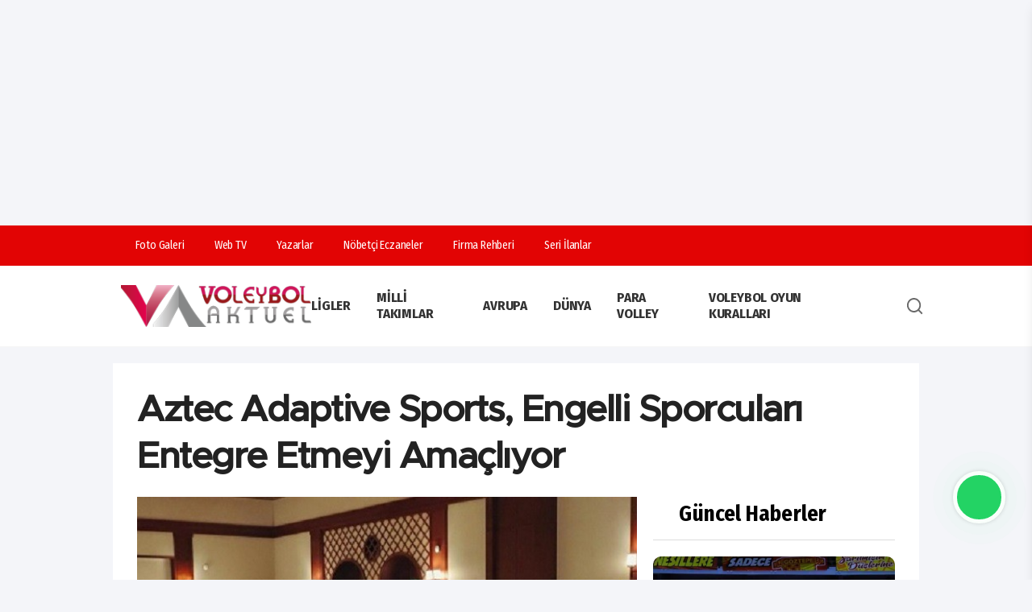

--- FILE ---
content_type: text/html; charset=UTF-8
request_url: https://www.voleybolaktuel.com/aztec-adaptive-sports-engelli-sporculari-entegre-etmeyi-amacliyor/
body_size: 16374
content:
<!doctype html>
<html lang="tr">
<head>
    <title>Aztec Adaptive Sports, Engelli Sporcuları Entegre Etmeyi Amaçlıyor</title>
<base href="https://voleybolaktuel.com/"/>
<link rel="canonical" href="https://www.voleybolaktuel.com/aztec-adaptive-sports-engelli-sporculari-entegre-etmeyi-amacliyor">
<meta charset="utf-8">
<meta http-equiv="Content-type" content="text/html; charset=utf-8" />
<meta http-equiv="X-UA-Compatible" content="IE=Edge" />
<meta name="viewport" content="width=device-width, initial-scale=1, maximum-scale=1, user-scalable=0, shrink-to-fit=no" />
<link rel="icon" type="image/png" href="https://www.voleybolaktuel.com/storage/settings/favicon.png">
<meta name="theme-color" content="#393d72">
<meta name="msapplication-navbutton-color" content="#393d72">
<link rel="alternate" type="application/rss+xml" title="RSS servisi" href="https://www.voleybolaktuel.com/rssxml"/>
<meta name="url" content="https://www.voleybolaktuel.com/aztec-adaptive-sports-engelli-sporculari-entegre-etmeyi-amacliyor"/>
<meta name="description" content="Voleybolun Yükselen Değeri"/>
<meta property="og:locale" content="tr_TR" />
<meta property="og:type" content="article"/>
<meta property="og:site_name" content="Voleybol Aktuel" />
<meta property="og:url" content="https://www.voleybolaktuel.com/aztec-adaptive-sports-engelli-sporculari-entegre-etmeyi-amacliyor"/>
<meta property="og:title" content="Aztec Adaptive Sports, Engelli Sporcuları Entegre Etmeyi Amaçlıyor"/>
<meta property="og:description" content="Voleybolun Yükselen Değeri"/>
<meta property="og:image" content="https://www.voleybolaktuel.com/storage/haber/2021/11/aztec.jpg"/>
<meta property="og:image:width" content="1280"/>
<meta property="og:image:height" content="720"/>
<meta name="twitter:card" content="summary_large_image">
<meta name="twitter:image" content="https://www.voleybolaktuel.com/storage/haber/2021/11/aztec.jpg"/>
<meta name="twitter:image:src" content="https://www.voleybolaktuel.com/storage/haber/2021/11/aztec.jpg">
<meta name="twitter:site" content="@VAktuel">
<meta name="twitter:url" content="https://www.voleybolaktuel.com/aztec-adaptive-sports-engelli-sporculari-entegre-etmeyi-amacliyor">
<meta name="twitter:title" content="Aztec Adaptive Sports, Engelli Sporcuları Entegre Etmeyi Amaçlıyor"/>
<meta name="twitter:description" content="Voleybolun Yükselen Değeri"/>
<meta name="application-name" content="Voleybol Aktuel"/>
<meta name="msapplication-TileImage" content="https://www.voleybolaktuel.com/storage/haber/2021/11/aztec.jpg"/>
<meta name="robots" content="index, follow, max-image-preview:large">
    <meta name="datePublished" content="2021-11-12T08:40:27+03:00"/>
    <meta name="dateModified" content="2021-11-12T08:40:27+03:00"/>
    <meta name="articleSection" content="news">
    <meta name="articleAuthor" content="Voleybol Aktuel">
    <meta property="article:author" content="Voleybol Aktuel"/>
    <meta property="article:published_time" content="2021-11-12T08:40:27+03:00"/>
    
       

        <script type="application/ld+json">
            {"@context":"https://schema.org","@type":"BreadcrumbList","itemListElement":[{"@type":"ListItem","position":1,"item":{"@type":"Thing","@id":"https://www.voleybolaktuel.com","name":"Haberler"}},{"@type":"ListItem","position":2,"item":{"@type":"Thing","@id":"https://www.voleybolaktuel.com/category/para-volley","name":"Para Volley"}},{"@type":"ListItem","position":3,"item":{"@type":"Thing","@id":"https://www.voleybolaktuel.com/aztec-adaptive-sports-engelli-sporculari-entegre-etmeyi-amacliyor/","name":"Aztec Adaptive Sports, Engelli Sporcuları Entegre Etmeyi Amaçlıyor"}}]}
        </script>

        <script type="application/ld+json">
            {"@context":"https://schema.org","@type":"NewsArticle","headline":"Aztec Adaptive Sports, Engelli Sporcuları Entegre Etmeyi Amaçlıyor","articleSection":"Para Volley","dateCreated":"2021-11-12T08:40:27+03:00","datePublished":"2021-11-12T08:40:27+03:00","dateModified":"2021-11-12T08:40:27+03:00","wordCount":545,"genre":"news","mainEntityOfPage":{"@type":"WebPage","@id":"https://www.voleybolaktuel.com/aztec-adaptive-sports-engelli-sporculari-entegre-etmeyi-amacliyor/"},"articleBody":"San Diego Eyaleti, uyarlanabilir oyun için oturarak voleybola olan ilgiyi arttırmaya gayret ediyor. Montezuma Salonu'nda Aztec Adaptive Sports, yıllık bir etkinlik olması beklenen ve herkesin yapabileceği bir eğlencenin başlangıcını gerçekleştirdi.\r\n\r\nAztec Adaptive Sports başkanı ve kinesiyoloji/fizik tedavi uzmanı Jake Pham, “Bu sadece engelli insanlar için değil” dedi. “Her yaştan ve her yetenekten insanın bir araya gelmesi içindir. ”\r\n\r\nYepyeni Aztek Adaptif Spor bölümü, sporun tüm yetenek ve vücut tiplerinden sporcuları eşit bir oyun sahasında bir araya getirmesini umarak Montezuma Salonu'nda üç saatlik bir voleybol kliniğine ev sahipliği yaptı.\r\n\r\nAztec Adaptive Sports etkinlik koordinatörü ve kinesiyoloji/fizik terapi uzmanı Emily Mays, \"Bu özel etkinlikle ilgili özel olan şey, tam olarak Aztec Adaptive Sports’un teşvik ettiği şeyi tanıtmasıdır,\" dedi yani \"uyarlanabilir sporların ve bunlara katılan sporcuların farkındalığı, eğitimi ve kapsayıcılığı. ”\r\n\r\nJake Pham, oturarak voleybolun yalnızca sabit bir alanla sınırlı olmadığını, uygun bir sahaya erişimi olmayan herkes için kurulmasının da kolay olduğunu söyledi.\r\n\r\n\"Bu en kolay spor çünkü tek ihtiyacınız olan bir file, bir top ve biraz bant\" dedi.\r\n\r\nEtkinliğin koçluğunu, aynı zamanda Challenged Athletes Foundation ile işbirliği içinde olan ABD Takımı kadın oturarak voleybol yardımcı antrenörü Jon Aharoni yaptı. Oyuncuları çalıştırmadan önce kısa bir kurallar özeti ve bazı bilgiler verdi.\r\n\r\n“Bu, her yerde oynayabileceğiniz en hızlı voleybol oyunu” dedi.\r\n\r\nJohn Aharoni, kendisinin spora olan düşkünlüğünü ve normalde takımın fiziksel oyunundan dışlanacak insanların sadece katılmakla kalmayıp aktif olarak rekabet etmesine nasıl izin verdiğini hızlı bir şekilde ifade etti.\r\n\r\nGülümsemeler ve hareketler esnasında herkes servis atmayı ve oturmayı öğrenirken, sahayı doldurdu. Ayrıca oyunun hararetinde kullanılacak hakem el işaretlerini ve tekniklerini de öğrendiler.\r\n\r\nAyrıca koçlar arasında ABD Takımı 'nın kadın oturarak voleybol takımının fiziksel antrenörü olan Challenged Athletes Foundation'dan Patrick Lawrence da vardı.\r\n\r\nAztec Adaptive Sports, bu sporu ve benzeri sporları büyük bir platforma getirmekle ilgilenen işletmeler ve kuruluşlarla ortak olmaya hazır olduğundan, işbirliği bu hareketin özü gibi görünüyordu.\r\nKinesiyoloji / fizik tedavi öncesi uzmanı ve Aztec Aztec Adaptive Sports sekreteri Dana Zambrana, “En önemli şeyin, güçlü kuvvetli topluluğun gözlerini açmak olduğunu düşünüyorum çünkü çoğu zaman klişeler insanların zihinlerini dolduruyor” dedi. \"İşbirliği kurmak ve sporun benzer değerlerini birleştirmek, bu tür bir programla değişimi teşvik etmemize yardımcı olacak.\"\r\n\r\nAztec Adaptive Sports, program fon sağlamayı ve kampüse daha fazla çeşitlilik getirmeyi amaçladığından, yakın gelecekte engelli öğrenci sporcuları desteklemek için daha fazlasını yapmayı planlıyor.\r\nAztec Adaptive Sports, \" Böyle bir şeyi ilk kez görüyoruz ve bu, sporcular ve bu tür bir desteği hiç hissetmemiş insanlar için tüm bu fırsatları açarak geleceğin yolunu açıyor.\"","description":"","inLanguage":"tr-TR","keywords":["Para Volley"," Aztec Adaptive Sports"],"image":{"@type":"ImageObject","url":"https://www.voleybolaktuel.com/storage/haber/2021/11/aztec.jpg","width":"1280","height":"720","caption":"Aztec Adaptive Sports, Engelli Sporcuları Entegre Etmeyi Amaçlıyor"},"publishingPrinciples":"https://www.voleybolaktuel.com/sayfa/gizlilik-sozlesmesi/34","isFamilyFriendly":true,"isAccessibleForFree":true,"publisher":{"@type":"Organization","name":"Voleybol Aktuel","image":"https://www.voleybolaktuel.com/storage/settings/voleybolaktuel.png","logo":{"@type":"ImageObject","url":"https://www.voleybolaktuel.com/storage/settings/voleybolaktuel.png","width":"640","height":"375"}},"author":{"@type":"Person","name":"Savaş Eskigülek","jobTitle":"admin","url":"https://www.voleybolaktuel.com/yazar/savas-eskigulek/2"}}
        </script>

    


<script type="application/ld+json">
    {"@context":"https://schema.org","@type":"WebSite","url":"https://voleybolaktuel.com","potentialAction":{"@type":"SearchAction","target":"https://voleybolaktuel.com/search?term={query}","query-input":"required name=query"}}
</script>
<script type="application/ld+json">
    {"@context":"https://schema.org","@type":"NewsMediaOrganization","url":"https://voleybolaktuel.com","name":"Voleybol Aktuel","logo":"https://www.voleybolaktuel.com/storage/settings/voleybolaktuel.png","sameAs":["https://www.facebook.com/VoleybolAktuel","https://twitter.com/VAktuel","https://www.linkedin.com/in/","https://www.youtube.com/@VoleybolAkt%C3%BCelTV","https://www.instagram.com/voleybolaktuel/"]}
</script>
<script type="application/ld+json">
    {"@context":"https://schema.org","@graph":[{"@type":"SiteNavigationElement","name":"Genel","url":"https://www.voleybolaktuel.com/genel","@id":"https://www.voleybolaktuel.com/genel"},{"@type":"SiteNavigationElement","name":"Ligler","url":"https://www.voleybolaktuel.com/ligler","@id":"https://www.voleybolaktuel.com/ligler"},{"@type":"SiteNavigationElement","name":"Efeler Ligi","url":"https://www.voleybolaktuel.com/efeler-ligi","@id":"https://www.voleybolaktuel.com/efeler-ligi"},{"@type":"SiteNavigationElement","name":"1. Lig","url":"https://www.voleybolaktuel.com/1-lig","@id":"https://www.voleybolaktuel.com/1-lig"},{"@type":"SiteNavigationElement","name":"2. Lig","url":"https://www.voleybolaktuel.com/2-lig","@id":"https://www.voleybolaktuel.com/2-lig"},{"@type":"SiteNavigationElement","name":"Kadınlar","url":"https://www.voleybolaktuel.com/kadinlar-1-lig","@id":"https://www.voleybolaktuel.com/kadinlar-1-lig"},{"@type":"SiteNavigationElement","name":"Erkekler","url":"https://www.voleybolaktuel.com/erkekler-1-lig","@id":"https://www.voleybolaktuel.com/erkekler-1-lig"},{"@type":"SiteNavigationElement","name":"Kadınlar","url":"https://www.voleybolaktuel.com/kadinlar-2-lig","@id":"https://www.voleybolaktuel.com/kadinlar-2-lig"},{"@type":"SiteNavigationElement","name":"Erkekler","url":"https://www.voleybolaktuel.com/erkekler-2-lig","@id":"https://www.voleybolaktuel.com/erkekler-2-lig"},{"@type":"SiteNavigationElement","name":"Plaj Voleybolu","url":"https://www.voleybolaktuel.com/plaj-voleybolu","@id":"https://www.voleybolaktuel.com/plaj-voleybolu"},{"@type":"SiteNavigationElement","name":"Milli Takımlar","url":"https://www.voleybolaktuel.com/milli-takimlar","@id":"https://www.voleybolaktuel.com/milli-takimlar"},{"@type":"SiteNavigationElement","name":"Avrupa","url":"https://www.voleybolaktuel.com/cev","@id":"https://www.voleybolaktuel.com/cev"},{"@type":"SiteNavigationElement","name":"Dünya","url":"https://www.voleybolaktuel.com/fivb","@id":"https://www.voleybolaktuel.com/fivb"},{"@type":"SiteNavigationElement","name":"Para Volley","url":"https://www.voleybolaktuel.com/para-volley","@id":"https://www.voleybolaktuel.com/para-volley"},{"@type":"SiteNavigationElement","name":"Röportaj","url":"https://www.voleybolaktuel.com/roportaj","@id":"https://www.voleybolaktuel.com/roportaj"},{"@type":"SiteNavigationElement","name":"Manşet","url":"https://www.voleybolaktuel.com/manset","@id":"https://www.voleybolaktuel.com/manset"},{"@type":"SiteNavigationElement","name":"Veteran Voleybolu","url":"https://www.voleybolaktuel.com/veteran-voleybolu","@id":"https://www.voleybolaktuel.com/veteran-voleybolu"},{"@type":"SiteNavigationElement","name":"Köşe Yazarları","url":"https://www.voleybolaktuel.com/kose-yazarlari","@id":"https://www.voleybolaktuel.com/kose-yazarlari"},{"@type":"SiteNavigationElement","name":"Altyapılar","url":"https://www.voleybolaktuel.com/altyapilar","@id":"https://www.voleybolaktuel.com/altyapilar"},{"@type":"SiteNavigationElement","name":"Sultanlar Ligi","url":"https://www.voleybolaktuel.com/sultanlar-ligi","@id":"https://www.voleybolaktuel.com/sultanlar-ligi"},{"@type":"SiteNavigationElement","name":"Kar Voleybolu","url":"https://www.voleybolaktuel.com/kar-voleybolu","@id":"https://www.voleybolaktuel.com/kar-voleybolu"},{"@type":"SiteNavigationElement","name":"Genel Haberler","url":"https://www.voleybolaktuel.com/genel-haberler","@id":"https://www.voleybolaktuel.com/genel-haberler"},{"@type":"SiteNavigationElement","name":"Voleybol Oyun Kuralları","url":"https://www.voleybolaktuel.com/voleybol-oyun-kurallari","@id":"https://www.voleybolaktuel.com/voleybol-oyun-kurallari"},{"@type":"SiteNavigationElement","name":"CEV","url":"https://www.voleybolaktuel.com/cev-2","@id":"https://www.voleybolaktuel.com/cev-2"},{"@type":"SiteNavigationElement","name":"Filenin Efeleri","url":"https://www.voleybolaktuel.com/filenin-efeleri","@id":"https://www.voleybolaktuel.com/filenin-efeleri"},{"@type":"SiteNavigationElement","name":"Üst Manşet","url":"https://www.voleybolaktuel.com/ust-manset","@id":"https://www.voleybolaktuel.com/ust-manset"},{"@type":"SiteNavigationElement","name":"Futbol","url":"https://www.voleybolaktuel.com/futbol","@id":"https://www.voleybolaktuel.com/futbol"},{"@type":"SiteNavigationElement","name":"Basketbol","url":"https://www.voleybolaktuel.com/basketbol","@id":"https://www.voleybolaktuel.com/basketbol"},{"@type":"SiteNavigationElement","name":"Spor Haberleri","url":"https://www.voleybolaktuel.com/sporhaberleri","@id":"https://www.voleybolaktuel.com/sporhaberleri"}]}
</script>


            <!--DESKTOP ADS!-->
        <script async src="https://pagead2.googlesyndication.com/pagead/js/adsbygoogle.js?client=ca-pub-8208069944379305"
     crossorigin="anonymous"></script>


<script async src="https://pagead2.googlesyndication.com/pagead/js/adsbygoogle.js?client=ca-pub-8208069944379305"
     crossorigin="anonymous"></script>
<ins class="adsbygoogle"
     style="display:block; text-align:center;"
     data-ad-layout="in-article"
     data-ad-format="fluid"
     data-ad-client="ca-pub-8208069944379305"
     data-ad-slot="6064032858"></ins>
<script>
     (adsbygoogle = window.adsbygoogle || []).push({});
</script>
        <!--DESKTOP ADS!-->
        <!-- Google tag (gtag.js) -->
    <script async src="https://www.googletagmanager.com/gtag/js?id=G-RT9BPWENW6"></script>
    <script>
        window.dataLayer = window.dataLayer || [];
        function gtag(){dataLayer.push(arguments);}
        gtag('js', new Date());

        gtag('config', 'G-RT9BPWENW6');
    </script>
<link rel="stylesheet" href="https://www.voleybolaktuel.com/frontend/tema3/assets/css/app.css?v=cjFlMTY=">
<link rel="stylesheet" href="https://www.voleybolaktuel.com/frontend/tema3/assets/css/css.css?v=cjFlMTY=">
    <!--WebNotification!-->
    <script src="https://cdn.onesignal.com/sdks/web/v16/OneSignalSDK.page.js" defer></script>
    <script>
        window.OneSignalDeferred = window.OneSignalDeferred || [];
        OneSignalDeferred.push(async function(OneSignal) {
            await OneSignal.init({
                appId: "c591ef74-c38b-4ce0-80b7-f59aa15daf27",
            });
        });
    </script>
    <!--WebNotification!-->
</head>
<body class="">
<div class="app">
        <nav class="mobile-nav js-mobilenav" role="navigation">
    <div class="mobile-nav__wrapper">
        <div class="mobile-nav__header">
            <div class="mobile-nav__header-body">
                <div class="mobile-nav__header-logo">
                    <a href="https://www.voleybolaktuel.com">Ana Sayfa</a>
                </div>
                <button class="mobile-nav__close js-btn-mobilenav is-close" aria-controls="MobileNavToggle">
                    <span class="icon">
                        <svg role="icon" xmlns="http://www.w3.org/2000/svg" viewBox="0 0 320 512"
                            class="svg-inline--fa fa-times">
                            <path fill="currentColor"
                                d="M193.94 256L296.5 153.44l21.15-21.15c3.12-3.12 3.12-8.19 0-11.31l-22.63-22.63c-3.12-3.12-8.19-3.12-11.31 0L160 222.06 36.29 98.34c-3.12-3.12-8.19-3.12-11.31 0L2.34 120.97c-3.12 3.12-3.12 8.19 0 11.31L126.06 256 2.34 379.71c-3.12 3.12-3.12 8.19 0 11.31l22.63 22.63c3.12 3.12 8.19 3.12 11.31 0L160 289.94 262.56 392.5l21.15 21.15c3.12 3.12 8.19 3.12 11.31 0l22.63-22.63c3.12-3.12 3.12-8.19 0-11.31L193.94 256z"
                                class=""></path>
                        </svg>
                    </span>
                </button>
            </div>
        </div>
        <div class="mobile-nav__content">
            <ul class="js-mobilenav-dropdown">
                <li class="heading">MENU</li>
                                    <li class="js-mobilenav-item">
                        <a href="https://www.voleybolaktuel.com/category/genel" class="js-mobilenav-link ui-link">
                            <span class="text">Genel</span>
                                                    </a>
                                            </li>
                                    <li class="js-mobilenav-item">
                        <a href="javascript:void(0);" class="js-mobilenav-link ui-link">
                            <span class="text">Ligler</span>
                                                            <span class="icon plus">
                                    <i class="fas fa-arrow-right"></i>
                                  </span>
                                                    </a>
                                                    <ul class="mobile-nav__sub js-mobilenav-sub">
                                                                    <li class="js-mobilenav-item2">
                                        <a href="https://www.voleybolaktuel.com/category/efeler-ligi" class="js-mobilenav-link ui-link">
                                            Efeler Ligi
                                        </a>
                                                                            </li>
                                                                    <li class="js-mobilenav-item2">
                                        <a href="https://www.voleybolaktuel.com/category/1-lig" class="js-mobilenav-link ui-link">
                                            1. Lig
                                        </a>
                                                                                    <ul class="mobile-nav__sub js-mobilenav-sub_v2" style="display:block !important;">
                                                                                                    <li class="js-mobilenav-item">
                                                        <a href="https://www.voleybolaktuel.com/category/kadinlar-1-lig" class="js-mobilenav-link ui-link">
                                                            Kadınlar
                                                        </a>
                                                    </li>
                                                                                                    <li class="js-mobilenav-item">
                                                        <a href="https://www.voleybolaktuel.com/category/erkekler-1-lig" class="js-mobilenav-link ui-link">
                                                            Erkekler
                                                        </a>
                                                    </li>
                                                                                            </ul>
                                                                            </li>
                                                                    <li class="js-mobilenav-item2">
                                        <a href="https://www.voleybolaktuel.com/category/2-lig" class="js-mobilenav-link ui-link">
                                            2. Lig
                                        </a>
                                                                                    <ul class="mobile-nav__sub js-mobilenav-sub_v2" style="display:block !important;">
                                                                                                    <li class="js-mobilenav-item">
                                                        <a href="https://www.voleybolaktuel.com/category/kadinlar-2-lig" class="js-mobilenav-link ui-link">
                                                            Kadınlar
                                                        </a>
                                                    </li>
                                                                                                    <li class="js-mobilenav-item">
                                                        <a href="https://www.voleybolaktuel.com/category/erkekler-2-lig" class="js-mobilenav-link ui-link">
                                                            Erkekler
                                                        </a>
                                                    </li>
                                                                                            </ul>
                                                                            </li>
                                                                    <li class="js-mobilenav-item2">
                                        <a href="https://www.voleybolaktuel.com/category/altyapilar" class="js-mobilenav-link ui-link">
                                            Altyapılar
                                        </a>
                                                                            </li>
                                                                    <li class="js-mobilenav-item2">
                                        <a href="https://www.voleybolaktuel.com/category/sultanlar-ligi" class="js-mobilenav-link ui-link">
                                            Sultanlar Ligi
                                        </a>
                                                                            </li>
                                                            </ul>
                                            </li>
                                    <li class="js-mobilenav-item">
                        <a href="https://www.voleybolaktuel.com/category/plaj-voleybolu" class="js-mobilenav-link ui-link">
                            <span class="text">Plaj Voleybolu</span>
                                                    </a>
                                            </li>
                                    <li class="js-mobilenav-item">
                        <a href="https://www.voleybolaktuel.com/category/milli-takimlar" class="js-mobilenav-link ui-link">
                            <span class="text">Milli Takımlar</span>
                                                    </a>
                                            </li>
                                    <li class="js-mobilenav-item">
                        <a href="https://www.voleybolaktuel.com/category/cev" class="js-mobilenav-link ui-link">
                            <span class="text">Avrupa</span>
                                                    </a>
                                            </li>
                                    <li class="js-mobilenav-item">
                        <a href="https://www.voleybolaktuel.com/category/fivb" class="js-mobilenav-link ui-link">
                            <span class="text">Dünya</span>
                                                    </a>
                                            </li>
                                    <li class="js-mobilenav-item">
                        <a href="https://www.voleybolaktuel.com/category/para-volley" class="js-mobilenav-link ui-link">
                            <span class="text">Para Volley</span>
                                                    </a>
                                            </li>
                                    <li class="js-mobilenav-item">
                        <a href="https://www.voleybolaktuel.com/category/roportaj" class="js-mobilenav-link ui-link">
                            <span class="text">Röportaj</span>
                                                    </a>
                                            </li>
                                    <li class="js-mobilenav-item">
                        <a href="https://www.voleybolaktuel.com/category/manset" class="js-mobilenav-link ui-link">
                            <span class="text">Manşet</span>
                                                    </a>
                                            </li>
                                    <li class="js-mobilenav-item">
                        <a href="https://www.voleybolaktuel.com/category/veteran-voleybolu" class="js-mobilenav-link ui-link">
                            <span class="text">Veteran Voleybolu</span>
                                                    </a>
                                            </li>
                                    <li class="js-mobilenav-item">
                        <a href="https://www.voleybolaktuel.com/category/kose-yazarlari" class="js-mobilenav-link ui-link">
                            <span class="text">Köşe Yazarları</span>
                                                    </a>
                                            </li>
                                    <li class="js-mobilenav-item">
                        <a href="https://www.voleybolaktuel.com/category/kar-voleybolu" class="js-mobilenav-link ui-link">
                            <span class="text">Kar Voleybolu</span>
                                                    </a>
                                            </li>
                                    <li class="js-mobilenav-item">
                        <a href="https://www.voleybolaktuel.com/category/genel-haberler" class="js-mobilenav-link ui-link">
                            <span class="text">Genel Haberler</span>
                                                    </a>
                                            </li>
                                    <li class="js-mobilenav-item">
                        <a href="https://www.voleybolaktuel.com/category/voleybol-oyun-kurallari" class="js-mobilenav-link ui-link">
                            <span class="text">Voleybol Oyun Kuralları</span>
                                                    </a>
                                            </li>
                                    <li class="js-mobilenav-item">
                        <a href="https://www.voleybolaktuel.com/category/cev-2" class="js-mobilenav-link ui-link">
                            <span class="text">CEV</span>
                                                    </a>
                                            </li>
                                    <li class="js-mobilenav-item">
                        <a href="https://www.voleybolaktuel.com/category/filenin-efeleri" class="js-mobilenav-link ui-link">
                            <span class="text">Filenin Efeleri</span>
                                                    </a>
                                            </li>
                                    <li class="js-mobilenav-item">
                        <a href="https://www.voleybolaktuel.com/category/ust-manset" class="js-mobilenav-link ui-link">
                            <span class="text">Üst Manşet</span>
                                                    </a>
                                            </li>
                                    <li class="js-mobilenav-item">
                        <a href="https://www.voleybolaktuel.com/category/futbol" class="js-mobilenav-link ui-link">
                            <span class="text">Futbol</span>
                                                    </a>
                                            </li>
                                    <li class="js-mobilenav-item">
                        <a href="https://www.voleybolaktuel.com/category/basketbol" class="js-mobilenav-link ui-link">
                            <span class="text">Basketbol</span>
                                                    </a>
                                            </li>
                                    <li class="js-mobilenav-item">
                        <a href="https://www.voleybolaktuel.com/category/sporhaberleri" class="js-mobilenav-link ui-link">
                            <span class="text">Spor Haberleri</span>
                                                    </a>
                                            </li>
                                <li class="js-mobilenav-item">
                    <a href="https://www.voleybolaktuel.com/yazarlar" class="js-mobilenav-link ui-link">
                        <span class="text">Köşe Yazıları</span>
                    </a>
                </li>
            </ul>
        </div>
    </div>
    <div class="mobile-nav__footer ui-d-flex">
        <a href="https://www.facebook.com/VoleybolAktuel" target="_blank"><i class="fab fa-facebook-f"></i></a>
        <a href="https://twitter.com/VAktuel" target="_blank"><i class="fab fa-x-twitter"></i></a>
        <a href="https://www.instagram.com/voleybolaktuel/" target="_blank"><i class="fab fa-instagram"></i></a>
        <a href="https://www.linkedin.com/in/" target="_blank"><i class="fab fa-linkedin-in"></i></a>
        <a href="https://www.youtube.com/@VoleybolAkt%C3%BCelTV" target="_blank"><i class="fab fa-youtube"></i></a>
        <a href="mailto:info@voleybolaktuel.com"><i class="far fa-envelope"></i></a>
        <a href="tel:0850 304 87 54"><i class="fas fa-phone-volume"></i></a>
    </div>
</nav>
<div class="header no-auto-ads">
    <div class="header-top">
        <div class="container">
            <div class="header-links">
                <ul>
                    <li>
                        <a href="https://www.voleybolaktuel.com/fotogaleri">
                            <div class="icon"><i class="far fa-images"></i></div>
                            <div class="text">Foto Galeri</div>
                        </a>
                    </li>
                    <li>
                        <a href="https://www.voleybolaktuel.com/videogaleri">
                            <div class="icon"><i class="fas fa-play"></i></div>
                            <div class="text">Web TV</div>
                        </a>
                    </li>
                    <li>
                        <a href="https://www.voleybolaktuel.com/yazarlar">
                            <div class="icon"><i class="fas fa-pen"></i></div>
                            <div class="text">Yazarlar</div>
                        </a>
                    </li>
                    <li>
                        <a href="https://www.voleybolaktuel.com/nobetci-eczaneler">
                            <div class="icon"><i class="fas fa-hospital-alt"></i></div>
                            <div class="text">Nöbetçi Eczaneler</div>
                        </a>
                    </li>
                    <li>
                        <a href="https://www.voleybolaktuel.com/firmalar">
                            <div class="icon"><i class="fas fa-building"></i></div>
                            <div class="text">Firma Rehberi</div>
                        </a>
                    </li>
                    <li>
                        <a href="https://www.voleybolaktuel.com/ilanlar">
                            <div class="icon"><i class="fas fa-thumbtack"></i></div>
                            <div class="text">Seri İlanlar</div>
                        </a>
                    </li>
                </ul>
            </div>
            <div class="header-social">
                <ul>
                    <li>
                        <a href="https://www.facebook.com/VoleybolAktuel" target="_blank" class="icon"><i
                                class="fab fa-facebook-f"></i></a>
                    </li>
                    <li>
                        <a href="https://twitter.com/VAktuel" target="_blank" class="icon"><i
                                class="fab fa-x-twitter"></i></a>
                    </li>
                    <li>
                        <a href="https://www.youtube.com/@VoleybolAkt%C3%BCelTV" target="_blank" class="icon"><i
                                class="fab fa-youtube"></i></a>
                    </li>
                    <li>
                        <a href="https://www.linkedin.com/in/" target="_blank" class="icon"><i
                                class="fab fa-linkedin-in"></i></a>
                    </li>
                    <li>
                        <a href="https://www.instagram.com/voleybolaktuel/" target="_blank" class="icon"><i
                                class="fab fa-instagram"></i></a>
                    </li>
                </ul>
            </div>
        </div>
    </div>
    <div class="header-mid">
        <div class="container">
            <a href="https://www.voleybolaktuel.com" class="header-logo">
                <img src="https://www.voleybolaktuel.com/storage/settings/voleybolaktuel.png" alt="Voleybol Aktuel"
                    title="Voleybol Aktuel" />
            </a>
            <div class="">
                <nav class="navigation js-nav" role="navigation">
                                            <div class="navigation-item">
                            <a href="javascript:void(0);">Ligler</a>
                                                            <ul class="navigation-links is-dropdown">
                                                                            <li>
                                            <a href="https://www.voleybolaktuel.com/category/efeler-ligi">
                                                Efeler Ligi
                                            </a>
                                                                                    </li>
                                                                            <li>
                                            <a href="https://www.voleybolaktuel.com/category/1-lig">
                                                1. Lig
                                            </a>
                                                                                            <ul class="navigation-links _v2 is-dropdown">
                                                                                                            <li>
                                                            <a href="https://www.voleybolaktuel.com/category/kadinlar-1-lig">
                                                                Kadınlar
                                                            </a>
                                                        </li>
                                                                                                            <li>
                                                            <a href="https://www.voleybolaktuel.com/category/erkekler-1-lig">
                                                                Erkekler
                                                            </a>
                                                        </li>
                                                                                                    </ul>
                                                                                    </li>
                                                                            <li>
                                            <a href="https://www.voleybolaktuel.com/category/2-lig">
                                                2. Lig
                                            </a>
                                                                                            <ul class="navigation-links _v2 is-dropdown">
                                                                                                            <li>
                                                            <a href="https://www.voleybolaktuel.com/category/kadinlar-2-lig">
                                                                Kadınlar
                                                            </a>
                                                        </li>
                                                                                                            <li>
                                                            <a href="https://www.voleybolaktuel.com/category/erkekler-2-lig">
                                                                Erkekler
                                                            </a>
                                                        </li>
                                                                                                    </ul>
                                                                                    </li>
                                                                            <li>
                                            <a href="https://www.voleybolaktuel.com/category/altyapilar">
                                                Altyapılar
                                            </a>
                                                                                    </li>
                                                                            <li>
                                            <a href="https://www.voleybolaktuel.com/category/sultanlar-ligi">
                                                Sultanlar Ligi
                                            </a>
                                                                                    </li>
                                                                    </ul>
                                                    </div>
                                            <div class="navigation-item">
                            <a href="https://www.voleybolaktuel.com/category/milli-takimlar">Milli Takımlar</a>
                                                    </div>
                                            <div class="navigation-item">
                            <a href="https://www.voleybolaktuel.com/category/cev">Avrupa</a>
                                                    </div>
                                            <div class="navigation-item">
                            <a href="https://www.voleybolaktuel.com/category/fivb">Dünya</a>
                                                    </div>
                                            <div class="navigation-item">
                            <a href="https://www.voleybolaktuel.com/category/para-volley">Para Volley</a>
                                                    </div>
                                            <div class="navigation-item">
                            <a href="https://www.voleybolaktuel.com/category/voleybol-oyun-kurallari">Voleybol Oyun Kuralları</a>
                                                    </div>
                                                                <div class="header-menu-search">
                        <a class="icon js-btn-mobilenav is-open"
                            aria-controls="MobileNavToggle"><i class="fas fa-bars"></i></a>
                        <a class="icon" action="searchToggle" id="searchToggle-desktop">
                            <svg xmlns="http://www.w3.org/2000/svg" viewBox="0 0 24 24" width="32" height="32"
                                 fill="currentColor">
                                <path
                                        d="M18.031 16.6168L22.3137 20.8995L20.8995 22.3137L16.6168 18.031C15.0769 19.263 13.124 20 11 20C6.032 20 2 15.968 2 11C2 6.032 6.032 2 11 2C15.968 2 20 6.032 20 11C20 13.124 19.263 15.0769 18.031 16.6168ZM16.0247 15.8748C17.2475 14.6146 18 12.8956 18 11C18 7.1325 14.8675 4 11 4C7.1325 4 4 7.1325 4 11C4 14.8675 7.1325 18 11 18C12.8956 18 14.6146 17.2475 15.8748 16.0247L16.0247 15.8748Z">
                                </path>
                            </svg>
                        </a>
                    </div>
                </nav>
            </div>
            <div class="header-mobile-menu-search">
                <a class="icon js-btn-mobilenav is-open hamburger" aria-controls="MobileNavToggle">
                    <svg xmlns="http://www.w3.org/2000/svg" viewBox="0 0 24 24" width="32" height="32"
                        fill="currentColor">
                        <path d="M3 4H21V6H3V4ZM3 11H15V13H3V11ZM3 18H21V20H3V18Z"></path>
                    </svg>
                </a>
                <a class="icon" action="searchToggle" id="searchToggle">
                    <svg xmlns="http://www.w3.org/2000/svg" viewBox="0 0 24 24" width="32" height="32"
                        fill="currentColor">
                        <path
                            d="M18.031 16.6168L22.3137 20.8995L20.8995 22.3137L16.6168 18.031C15.0769 19.263 13.124 20 11 20C6.032 20 2 15.968 2 11C2 6.032 6.032 2 11 2C15.968 2 20 6.032 20 11C20 13.124 19.263 15.0769 18.031 16.6168ZM16.0247 15.8748C17.2475 14.6146 18 12.8956 18 11C18 7.1325 14.8675 4 11 4C7.1325 4 4 7.1325 4 11C4 14.8675 7.1325 18 11 18C12.8956 18 14.6146 17.2475 15.8748 16.0247L16.0247 15.8748Z">
                        </path>
                    </svg>
                </a>
            </div>
        </div>
    </div>
</div>
<div class="header-search-area" style="display:none;">
   <div class="container">
       <form action="https://www.voleybolaktuel.com/search" method="get" enctype="multipart/form-data" target="_self">
           <input type="text" name="term" id="term" placeholder="Aranacak kelimeyi yazınız..">
           <button class="" type="submit">Ara</button>
       </form>
   </div>
</div>
            <div class="reklam-content">
        <div class="section-banners">
            <div class="container">
                <div class="row">
                    <a href="javascript:void(0);" target="_blank">
                        <div class="cover">
                                                                                                <script async src="https://pagead2.googlesyndication.com/pagead/js/adsbygoogle.js?client=ca-pub-8208069944379305"
     crossorigin="anonymous"></script>
                                                            
                        </div>
                    </a>
                                    </div>
            </div>
        </div>
        </div>
        <main class="main" role="main">
                    <div class="ads js-fixed">
                <div class="container">
                    <a href="javascript:void(0);" target="_blank">
                        <div class="cover">
                                                            <script async src="https://pagead2.googlesyndication.com/pagead/js/adsbygoogle.js?client=ca-pub-8208069944379305"
     crossorigin="anonymous"></script>
                                                    </div>
                    </a>
                                    </div>
            </div>
                            <div class="ads ui-pos-right js-fixed">
                <div class="container">
                    <a href="javascript:void(0);" target="_blank">
                        <div class="cover">
                                                            <script async src="https://pagead2.googlesyndication.com/pagead/js/adsbygoogle.js?client=ca-pub-8208069944379305"
     crossorigin="anonymous"></script>
                                                    </div>
                    </a>
                                    </div>
            </div>
                    <style type="text/css">
        .ui-detail:not(:first-child) {
            margin-top:25px;
        }
    </style>
    <div class="detail-page page-detail-article ">
        <div class="container ui-detail ">
            <div class="detail-page-widgets ">
                <ul>
                    <li>
                        <ul class="row ">
                            <li class="col-lg-12 page-detail-head-title">
                                <div class="section-header">
                                    <div class="title" itemprop="headline">Aztec Adaptive Sports, Engelli Sporcuları Entegre Etmeyi Amaçlıyor</div>
                                                                    </div>
                            </li>
                            <li class="col-lg-8">
                                <div class="">
                                                                            <div class="detail-page-photo">
                                            <img src="https://www.voleybolaktuel.com/storage/haber/2021/11/aztec.jpg" alt="Aztec Adaptive Sports, Engelli Sporcuları Entegre Etmeyi Amaçlıyor" title="Aztec Adaptive Sports, Engelli Sporcuları Entegre Etmeyi Amaçlıyor" />
                                        </div>
                                                                        <div class="detail-page-news-info">
                                        <div class="detail-page-news-info-left">
                                            <div class="text">
                                                12.11.2021 - 08:40 | Güncelleme:12.11.2021 - 08:40
                                            </div>
                                                                                                                                                                                </div>
                                        
                                        
                                        <div class="detail-page-social-share social">
                                            <a href="https://news.google.com/publications/CAAqLggKIihDQklTR0FnTWFoUUtFblp2YkdWNVltOXNZV3QwZFdWc0xtTnZiU2dBUAE" target="_blank" class="icon" style="
                                            width: auto;
                                            padding: 0 10px;
                                            background: #fff;
                                            border: 0.5px solid #a7a7a7;
                                        "><img src="./img/googlenews.png" style="
                                            width: 85px;
                                        "></a>
                                            <a href="https://www.facebook.com/sharer/sharer.php?u=https://www.voleybolaktuel.com/aztec-adaptive-sports-engelli-sporculari-entegre-etmeyi-amacliyor/" onclick="window.open(this.href, 'face-share', 'width=605,height=370');return false;" class="icon bg-facebook"><i class="fab fa-facebook-f"></i></a>
                                            <a href="https://x.com/intent/tweet?text=Aztec Adaptive Sports, Engelli Sporcuları Entegre Etmeyi Amaçlıyor&url=https://www.voleybolaktuel.com/aztec-adaptive-sports-engelli-sporculari-entegre-etmeyi-amacliyor/&via=VAktuel" onclick="window.open(this.href, 'twit-share', 'width=605,height=370');return false;" target="_blank" class="icon bg-x-twitter"><i class="fab fa-x-twitter"></i></a>
                                            <a href="whatsapp://send?text=https://www.voleybolaktuel.com/aztec-adaptive-sports-engelli-sporculari-entegre-etmeyi-amacliyor/ - Aztec Adaptive Sports, Engelli Sporcuları Entegre Etmeyi Amaçlıyor" target="_self" data-action="share/whatsapp/share" class="icon bg-whatsapp"><i class="fab fa-whatsapp"></i></a>
                                            <a href="https://www.linkedin.com/cws/share?url=https://www.voleybolaktuel.com/aztec-adaptive-sports-engelli-sporculari-entegre-etmeyi-amacliyor/" onclick="window.open(this.href, 'linkedin-share', 'width=605,height=370');return false;" class="icon bg-linkedin"><i class="fab fa-linkedin-in"></i></a>
                                            <a style="cursor:pointer;" onclick="readContent(this)" data-target="content_43213" class="icon bg-audio"><i class="fa fa-volume-up"></i></a>
                                        </div>
                                    </div>
                                    <div class="detail-page-public-texts">
                                        <div class="text" id="content_43213" property="articleBody">
                                            San Diego Eyaleti, uyarlanabilir oyun için oturarak voleybola olan ilgiyi arttırmaya gayret ediyor. Montezuma Salonu'nda Aztec Adaptive Sports, yıllık bir etkinlik olması beklenen ve herkesin yapabileceği bir eğlencenin başlangıcını gerçekleştirdi.

Aztec Adaptive Sports başkanı ve kinesiyoloji/fizik tedavi uzmanı Jake Pham, “Bu sadece engelli insanlar için değil” dedi. “Her yaştan ve her yetenekten insanın bir araya gelmesi içindir. ”

Yepyeni Aztek Adaptif Spor bölümü, sporun tüm yetenek ve vücut tiplerinden sporcuları eşit bir oyun sahasında bir araya getirmesini umarak Montezuma Salonu'nda üç saatlik bir voleybol kliniğine ev sahipliği yaptı.

Aztec Adaptive Sports etkinlik koordinatörü ve kinesiyoloji/fizik terapi uzmanı Emily Mays, "Bu özel etkinlikle ilgili özel olan şey, tam olarak Aztec Adaptive Sports’un teşvik ettiği şeyi tanıtmasıdır," dedi yani "uyarlanabilir sporların ve bunlara katılan sporcuların farkındalığı, eğitimi ve kapsayıcılığı. ”

Jake Pham, oturarak voleybolun yalnızca sabit bir alanla sınırlı olmadığını, uygun bir sahaya erişimi olmayan herkes için kurulmasının da kolay olduğunu söyledi.

"Bu en kolay spor çünkü tek ihtiyacınız olan bir file, bir top ve biraz bant" dedi.

Etkinliğin koçluğunu, aynı zamanda Challenged Athletes Foundation ile işbirliği içinde olan ABD Takımı kadın oturarak voleybol yardımcı antrenörü Jon Aharoni yaptı. Oyuncuları çalıştırmadan önce kısa bir kurallar özeti ve bazı bilgiler verdi.

“Bu, her yerde oynayabileceğiniz en hızlı voleybol oyunu” dedi.

John Aharoni, kendisinin spora olan düşkünlüğünü ve normalde takımın fiziksel oyunundan dışlanacak insanların sadece katılmakla kalmayıp aktif olarak rekabet etmesine nasıl izin verdiğini hızlı bir şekilde ifade etti.

Gülümsemeler ve hareketler esnasında herkes servis atmayı ve oturmayı öğrenirken, sahayı doldurdu. Ayrıca oyunun hararetinde kullanılacak hakem el işaretlerini ve tekniklerini de öğrendiler.

Ayrıca koçlar arasında ABD Takımı 'nın kadın oturarak voleybol takımının fiziksel antrenörü olan Challenged Athletes Foundation'dan Patrick Lawrence da vardı.

Aztec Adaptive Sports, bu sporu ve benzeri sporları büyük bir platforma getirmekle ilgilenen işletmeler ve kuruluşlarla ortak olmaya hazır olduğundan, işbirliği bu hareketin özü gibi görünüyordu.
Kinesiyoloji / fizik tedavi öncesi uzmanı ve Aztec Aztec Adaptive Sports sekreteri Dana Zambrana, “En önemli şeyin, güçlü kuvvetli topluluğun gözlerini açmak olduğunu düşünüyorum çünkü çoğu zaman klişeler insanların zihinlerini dolduruyor” dedi. "İşbirliği kurmak ve sporun benzer değerlerini birleştirmek, bu tür bir programla değişimi teşvik etmemize yardımcı olacak."

Aztec Adaptive Sports, program fon sağlamayı ve kampüse daha fazla çeşitlilik getirmeyi amaçladığından, yakın gelecekte engelli öğrenci sporcuları desteklemek için daha fazlasını yapmayı planlıyor.
Aztec Adaptive Sports, " Böyle bir şeyi ilk kez görüyoruz ve bu, sporcular ve bu tür bir desteği hiç hissetmemiş insanlar için tüm bu fırsatları açarak geleceğin yolunu açıyor."
                                        </div>
                                        <div>
                                                                                                                                                <div class="page-detail-images" style="margin-top:20px;"><img src="https://www.voleybolaktuel.com/storage/haber/2021/11/aztec.jpg" alt="Aztec Adaptive Sports, Engelli Sporcuları Entegre Etmeyi Amaçlıyor" title="Aztec Adaptive Sports, Engelli Sporcuları Entegre Etmeyi Amaçlıyor" style="width: 100%;"/></div>
                                                                                                                                                                                </div>
                                                                                                                                                                                <div class="page-content__tags">
                                                    <div class="news-tags">
                                                        <a href="https://www.voleybolaktuel.com/etiket/para-volley">#ParaVolley</a><a href="https://www.voleybolaktuel.com/etiket/aztec-adaptive-sports">#AztecAdaptiveSports</a>
                                                    </div>
                                                </div>
                                                                                                                        </div>
                                                                                                                                                                        <div class="detal-page-writer">
                                                    <a href="https://www.voleybolaktuel.com/yazar/savas-eskigulek/2">
                                                        <div class="writer-item">
                                                            <div class="writer-cover">
                                                                <img src="https://www.voleybolaktuel.com/storage/user/savas-eskigulek_1762101300.jpg" alt="Savaş Eskigülek" title="Savaş Eskigülek" />
                                                            </div>
                                                            <div class="writer-desc">
                                                                <h4 class="title">Savaş Eskigülek</h4>
                                                                <div class="text"></div>
                                                            </div>
                                                        </div>
                                                    </a>
                                                </div>
                                                                                                                                                                <div class="reklam-content">
                                            <div class="section-banners">
                                                <div class="container">
                                                    <a href="javascript:void(0);" target="_blank">
                                                        <div class="cover">
                                                                                                                            <script language="javascript" src="https://track.adform.net/adfscript/?bn=86712346;gdpr=${GDPR};gdpr_consent=${GDPR_CONSENT_50}"></script>
<noscript>
<a href="https://track.adform.net/C/?bn=86712346;C=0;gdpr=${GDPR};gdpr_consent=${GDPR_CONSENT_50}" target="_blank">
<img src="https://track.adform.net/adfserve/?bn=86712346;srctype=4;gdpr=${GDPR};gdpr_consent=${GDPR_CONSENT_50};ord=[timestamp]" border="0" width="782" height="90" alt=""/>
</a>
</noscript>
                                                                                                                    </div>
                                                    </a>
                                                                                                    </div>
                                            </div>
                                        </div>
                                                                                                            <div class="write-comments ui-mt-50px">
                                        <div class="page-content__header ui-mb-20px ui-txt-small">
                                            <h4 class="title"><span>Yorum Yazın</span></h4>
                                        </div>
                                        <div class="form">
                                            <div id="return_message_43213"></div>
                                            <form id="newscommentsave_43213" name="newscommentsave" method="post" enctype="multipart/form-data" target="_self">
                                                <input type="hidden" name="_token" value="JyVbik8Qoz3qFZ854WOZ6WSLSec6p29hXjYDqwl0">                                                <ul>
                                                    <li class="ui-d-none not">
                                                        <input class="js-form-item-invalid" type="hidden" name="ip" id="ip" value="3.142.97.9" readonly>
                                                        <input class="js-form-item-invalid" type="hidden" name="news_id" id="news_id" value="43213" readonly>
                                                    </li>
                                                    <li class="form-field">
                                                        <input type="text" name="name" placeholder="Adınız & Soyadınız">
                                                    </li>
                                                    <li class="form-field">
                                                        <input class="js-form-special js-form-email" type="text" name="email" placeholder="E-posta Adresiniz">
                                                    </li>
                                                    <li class="form-field ui-textarea">
                                                        <textarea name="content" placeholder="Mesajınız"></textarea>
                                                    </li>
                                                                                                        <div class="form-bottom">
                                                        <div class="form-send">
                                                            <input type="button" onclick="AddComment(43213);" value="Yorumu Gönder">
                                                        </div>
                                                    </div>
                                                </ul>
                                            </form>
                                        </div>
                                    </div>
                                                                            <div class="alert alert-info" style="margin-top:25px;">
                                            Yorum yazarak <a href="sayfa/topluluk-kurallari/26">topluluk kurallarımızı</a> kabul etmiş bulunuyor ve tüm sorumluluğu üstleniyorsunuz. Yazılan yorumlardan Voleybol Aktuel hiçbir şekilde sorumlu tutulamaz.
                                        </div>
                                                                                                                <p class="pagination">
                                            <a class="pagination__next" rel="next" href="https://www.voleybolaktuel.com/yasam-boyu-ogrenen-olun/"></a>
                                        </p>
                                                                    </div>
                            </li>
                            <li class="col-lg-4">
                                <div class="page-detail-sidebar">
            <div class="reklam-content">
            <div class="sidebar-reklam">
                <a href="https://haberyazilim.com.tr/" target="_blank">
                    <div class="ads-cover">
                                                    <script async src="https://pagead2.googlesyndication.com/pagead/js/adsbygoogle.js?client=ca-pub-8208069944379305"
     crossorigin="anonymous"></script>
                                            </div>
                </a>
                            </div>
        </div>
        <div class="detail-page-politics">
        <div class="section-header_follow hr">
            <div class="icon"><i class="fas fa-record-vinyl"></i></div>
            <div class="title">Güncel Haberler</div>
        </div>
        <ul>
                            <li>
                    <div class="detail-page-politics_photo">
                        <a href="https://www.voleybolaktuel.com/goztepe-evinde-kuzeyboruya-direnemedi/" target=_self>
                            <img width="383" height="200" src="https://www.voleybolaktuel.com/storage/thumbs/400_goztepe-evinde-kuzeyboruya-direnemedi_1768931286.webp" alt="Göztepe evinde Kuzeyboru&#039;ya direnemedi" title="Göztepe evinde Kuzeyboru&#039;ya direnemedi" />
                        </a>
                    </div>
                    <div class="detail-page-politics_body">
                        <a href="https://www.voleybolaktuel.com/goztepe-evinde-kuzeyboruya-direnemedi/" target=_self class="title">Göztepe evinde Kuzeyboru&#039;ya direnemedi</a>
                    </div>
                </li>
                            <li>
                    <div class="detail-page-politics_photo">
                        <a href="https://www.voleybolaktuel.com/thy-aras-kargoyu-yendi-seriyi-4-maca-cikartti/" target=_self>
                            <img width="383" height="200" src="https://www.voleybolaktuel.com/storage/thumbs/400_thy-aras-kargoyu-yendi-seriyi-4-maca-cikartti_1768916685.webp" alt="THY Aras Kargo&#039;yu yendi seriyi 4 maça çıkarttı" title="THY Aras Kargo&#039;yu yendi seriyi 4 maça çıkarttı" />
                        </a>
                    </div>
                    <div class="detail-page-politics_body">
                        <a href="https://www.voleybolaktuel.com/thy-aras-kargoyu-yendi-seriyi-4-maca-cikartti/" target=_self class="title">THY Aras Kargo&#039;yu yendi seriyi 4 maça çıkarttı</a>
                    </div>
                </li>
                            <li>
                    <div class="detail-page-politics_photo">
                        <a href="https://www.voleybolaktuel.com/zeren-spor-nilufer-belediyesporu-yendi-zirve-takibini-surdurdu/" target=_self>
                            <img width="383" height="200" src="https://www.voleybolaktuel.com/storage/thumbs/400_zeren-spor-nilufer-belediyesporu-yendi-zirve-takibini-surdurdu_1768915615.webp" alt="Zeren Spor Nilüfer Belediyespor&#039;u Yendi Zirve Takibini Sürdürdü" title="Zeren Spor Nilüfer Belediyespor&#039;u Yendi Zirve Takibini Sürdürdü" />
                        </a>
                    </div>
                    <div class="detail-page-politics_body">
                        <a href="https://www.voleybolaktuel.com/zeren-spor-nilufer-belediyesporu-yendi-zirve-takibini-surdurdu/" target=_self class="title">Zeren Spor Nilüfer Belediyespor&#039;u Yendi Zirve Takibini Sürdürdü</a>
                    </div>
                </li>
                    </ul>
    </div>
    </div>
                            </li>
                        </ul>
                    </li>
                </ul>
            </div>
        </div>
    </div>
            <div class="scroller-status" data-id="43213" style="display: none;">
            <div class="loader-ellips infinite-scroll-request">
                <span class="loader-ellips__dot"></span>
                <span class="loader-ellips__dot"></span>
                <span class="loader-ellips__dot"></span>
                <span class="loader-ellips__dot"></span>
            </div>
        </div>
    
<style type="text/css">

    .detail-page-public-texts .text span {
        font-size: 17px;
        font-weight: unset;
    }
    .detail-page-photo {
        height: auto !important;
        max-height: none !important;
    }

    .detail-page-follows {
        /*display: none !important;*/
    }
    .inner-page__content.ui-detail:not(:first-child) {
        margin-top:50px;
    }
</style>

<script>
    function AddComment(news_id) {
        let name = $('#newscommentsave_'+news_id+' [name=name]').val();
        let email = $('#newscommentsave_'+news_id+' [name=email]').val();
        let content = $('#newscommentsave_'+news_id+' [name=content]').val();
        let kvkk = $('#newscommentsave_'+news_id+' [name=user_privacy]').val();
        $.ajax({
            type: "POST",
            headers: {'X-CSRF-TOKEN': 'JyVbik8Qoz3qFZ854WOZ6WSLSec6p29hXjYDqwl0'},
            url: 'https://www.voleybolaktuel.com/newscommentsave',
            data: {name: name, email: email, content: content, news_id: news_id, kvkk: kvkk},
            dataType: 'json',
            success: function (response) {
                $("#return_message_"+news_id).empty().append("<div class='alert alert-"+(response.status == 'success' ? 'success':'danger')+"'>" + response.msg + "</div>");
            },
            error: function (response) {
                $("#return_message_"+news_id).empty().append("<div class='alert alert-danger'>" + response.msg + "</div>");
            }
        });
    }
</script>
    </main>
    <div class="footer">
    <div class="footer-top">
        <div class="container">
            <ul class="row">
                <li class="col-md-3">
                    <a href="https://www.voleybolaktuel.com" class="footer-logo">
                        <img src="https://www.voleybolaktuel.com/storage/settings/voleybolaktuel.png" alt="Voleybol Aktuel"
                             title="Voleybol Aktuel"/>
                    </a>
                </li>
                <li class="col-md-9">
                    <div class="footer-links">
                        <ul>
                                                            <li>
                                    <a href="https://www.voleybolaktuel.com/sayfa/kunye/1" target=_self>Künye</a>
                                </li>
                                                            <li>
                                    <a href="https://www.voleybolaktuel.com/sayfa/onemli-telefonlar/18" target=_self>Önemli Telefonlar</a>
                                </li>
                                                            <li>
                                    <a href="https://www.voleybolaktuel.com/sayfa/kvkk-aydinlatma-metni/22" target=_self>KVKK Aydınlatma Metni</a>
                                </li>
                                                            <li>
                                    <a href="https://www.voleybolaktuel.com/sayfa/cerez-politikasi/23" target=_self>Çerez Politikası</a>
                                </li>
                                                            <li>
                                    <a href="https://www.voleybolaktuel.com/iletisim" target=_self>İletişim</a>
                                </li>
                                                            <li>
                                    <a href="https://www.voleybolaktuel.com/sayfa/topluluk-kurallari/26" target=_self>Topluluk Kuralları</a>
                                </li>
                                                            <li>
                                    <a href="https://www.voleybolaktuel.com/sayfa/hizmet-sartlari/33" target=_self>Hizmet Şartları</a>
                                </li>
                                                            <li>
                                    <a href="https://www.voleybolaktuel.com/sayfa/gizlilik-sozlesmesi/34" target=_self>Gizlilik Sözleşmesi</a>
                                </li>
                                                    </ul>
                    </div>
                </li>
            </ul>
        </div>
    </div>
    <div class="footer-mid">
        <div class="container">
            <div class="title">
                SOSYAL MEDYA BAĞLANTILARI
            </div>
            <div class="footer-social">
                <ul>
                    <li>
                        <a href="https://www.facebook.com/VoleybolAktuel" target="_blank">
                            <div class="icon"><i class="fab fa-facebook-f"></i></div>
                            <div class="text">facebook</div>
                        </a>
                    </li>
                    <li>
                        <a href="https://twitter.com/VAktuel" target="_blank">
                            <div class="icon"><i class="fab fa-x-twitter"></i></div>
                            <div class="text">Twitter</div>
                        </a>
                    </li>
                    <li>
                        <a href="https://www.instagram.com/voleybolaktuel/" target="_blank">
                            <div class="icon"><i class="fab fa-instagram"></i></div>
                            <div class="text">instagram</div>
                        </a>
                    </li>
                    <li>
                        <a href="https://www.linkedin.com/in/" target="_blank">
                            <div class="icon"><i class="fab fa-linkedin-in"></i></div>
                            <div class="text">Linkedin</div>
                        </a>
                    </li>
                    <li>
                        <a href="https://www.youtube.com/@VoleybolAkt%C3%BCelTV" target="_blank">
                            <div class="icon"><i class="fab fa-youtube"></i></div>
                            <div class="text">Youtube</div>
                        </a>
                    </li>
                </ul>
            </div>
        </div>
    </div>
    <div class="footer-bottom">
        <div class="container">
            <div class="footer-widget">
                © Copyright 2025 Voleybol Aktuel Tüm Hakları Saklıdır.
            </div>
            <div class="footer-bottom-links">
                <ul>

                </ul>
            </div>
            <div class="text"><a class="design text" href="https://haberyazilim.com.tr" target="_BLANK"><img width="150" src="https://haberyazilim.com.tr/data/genel/logo.png" class="footerLogo" alt="Haber Yazılım" title="Haber Yazılım" /></a></div>
        </div>
    </div>
</div>
<div class="overlay js-overlay"></div>
<button class="scrolltop js-btn-scroll" aria-controls="ScrollTop">
    <span class="icon"><i class="fas fa-chevron-up"></i></span>
</button>
<a class="whatsapp js-wp" href="https://wa.me/905322946118" target="_blank">
    <span class="icon"><i class="fab fa-whatsapp"></i></span>
</a>
<style type="text/css">
    .section-banners .container, .section-reklam .container, .reklam-content .container {
        padding:0px;
    }
    .section-banners .container .row > a .cover > * {
        
    }
    .header {
        z-index:1111;
    }
</style>
<style type="text/css">
    .section-banners .container, .section-reklam .container, .reklam-content .container {
        padding:0px;
    }
    .section-banners .container, .section-reklam .container, .reklam-content .container, .sidebar-reklam {
        position: relative;
    }
</style>
</div>
<style type="text/css">
</style>
<div id="css_include_footer"></div>
<div id="script_include"></div>

<script src="https://www.voleybolaktuel.com/frontend/tema3/assets/js/jquery-3.5.1.min.js?v=cjFlMTY="></script>
<script src="https://www.voleybolaktuel.com/frontend/tema3/assets/js/bundle.min.js?v=cjFlMTY="></script>
<script src="https://www.voleybolaktuel.com/frontend/tema3/assets/js/js.js?v=cjFlMTY="></script>
<link rel="stylesheet" href="https://www.voleybolaktuel.com/frontend/tema3/assets/fonts/icon/all.min.css?v=cjFlMTY=">
<link rel="stylesheet" href="https://www.voleybolaktuel.com/frontend/tema3/assets/css/responsive.css?v=cjFlMTY=">
<link href="//fonts.googleapis.com/css2?family=Fira+Sans+Condensed:wght@100;200;300;400;500;600;700;800&display=swap" rel="stylesheet">
    <script src="https://www.voleybolaktuel.com/frontend/tema3/assets/js/infinite-scroll.min.js?v=cjFlMTY="></script>
    <script>
        $(document).ready(function(){
            let nextURL = "";

            function updateNextURL(doc) {
                nextURL = $(doc).find('.pagination__next').attr('href');
                if (!nextURL) {
                    nextURL = false;
                }
            }
            updateNextURL(document);
            var $container = $('.page-detail-article').infiniteScroll({
                path: function () {
                    if (nextURL !== false) {
                        return nextURL;
                    } else {
                        return '';
                    }
                },
                historyTitle: true,
                history: 'push',
                prefill: true,
                append: '.ui-detail',
                status: '.scroller-status',
                hideNav: '.pagination'
            });
            $container.on('load.infiniteScroll', function (event, response, path) {
                updateNextURL(response);
            });
            $container.on('append.infiniteScroll', function (event, error, path) {
                event.preventDefault();
                $('.scroller-status').hide();
            });
        });
    </script>

    <script>
        (function(i,s,o,g,r,a,m){i['GoogleAnalyticsObject']=r;i[r]=i[r]||function(){
            (i[r].q=i[r].q||[]).push(arguments)},i[r].l=1*new Date();a=s.createElement(o),
            m=s.getElementsByTagName(o)[0];a.async=1;a.src=g;m.parentNode.insertBefore(a,m)
        })(window,document,'script','https://www.google-analytics.com/analytics.js','ga');

        ga('create', 'G-RT9BPWENW6', 'auto');
        ga('send', 'pageview');
    </script>

<script>
    if ($('[input_mask=1]').length > 0) {

    }
</script>
</body>
</html>


--- FILE ---
content_type: text/html; charset=utf-8
request_url: https://www.google.com/recaptcha/api2/aframe
body_size: 267
content:
<!DOCTYPE HTML><html><head><meta http-equiv="content-type" content="text/html; charset=UTF-8"></head><body><script nonce="YTavodq45OOdCYZzi4NIsQ">/** Anti-fraud and anti-abuse applications only. See google.com/recaptcha */ try{var clients={'sodar':'https://pagead2.googlesyndication.com/pagead/sodar?'};window.addEventListener("message",function(a){try{if(a.source===window.parent){var b=JSON.parse(a.data);var c=clients[b['id']];if(c){var d=document.createElement('img');d.src=c+b['params']+'&rc='+(localStorage.getItem("rc::a")?sessionStorage.getItem("rc::b"):"");window.document.body.appendChild(d);sessionStorage.setItem("rc::e",parseInt(sessionStorage.getItem("rc::e")||0)+1);localStorage.setItem("rc::h",'1768931695568');}}}catch(b){}});window.parent.postMessage("_grecaptcha_ready", "*");}catch(b){}</script></body></html>

--- FILE ---
content_type: text/javascript
request_url: https://www.voleybolaktuel.com/frontend/tema3/assets/js/js.js?v=cjFlMTY=
body_size: 751
content:
"use strict";



$('.masthead-close').click(function(){
    var reklam_id = $(this).attr('reklam_id');
    if($('#'+reklam_id)){
        $('#'+reklam_id).remove();
    }
});

$('.headline-carousel, .slidenews-carousel, .swiper-carousel').each(function() {
    var $carousel = $(this);

    var owlInstance = $carousel.data('owl.carousel');

    $carousel.find('.owl-dots > button').hover(function() {
        $(this).trigger('click');
    });

    $carousel.on('mouseenter', function() {
        if (owlInstance) owlInstance.autoplay.stop();
    });
    $carousel.on('mouseleave', function() {
        if (owlInstance) owlInstance.autoplay.play();
    });

    setTimeout(function() {
        $carousel.find('.owl-item').each(function(index) {
            var link = $(this).find('a').attr('href');
            if (link) {
                $carousel.find('.owl-dots button').eq(index).attr('data-link', link);
            }
        });
    }, 500);

});

// Dot'a tıklanınca habere git
$(document).on('click', '.owl-dots button', function() {
    var link = $(this).data('link');
    //if (link) window.location.href = link;
});



document.getElementById("searchToggle-desktop").addEventListener("click", function() {
    const searchArea = document.querySelector(".header-search-area");
    searchArea.classList.toggle("open");
});
document.getElementById("searchToggle").addEventListener("click", function() {
    const searchArea = document.querySelector(".header-search-area");
    searchArea.classList.toggle("open");
});

window.onbeforeunload = function() {
    window.speechSynthesis.cancel();
};

let currentUtterance = null;
let isPaused = false;
function readContent(el) {
    if (window.speechSynthesis.speaking) {
        window.speechSynthesis.cancel();
        currentUtterance = null;
        return;
    }
    let targetId = el.getAttribute("data-target");
    let haberMetni = document.getElementById(targetId).innerText;
    let ses = new SpeechSynthesisUtterance(haberMetni);
    ses.lang = "tr-TR";
    ses.rate = 1;
    ses.onend = function() {
        currentUtterance = null;
        isPaused = false;
        el.innerHTML = "<i class=\"fa fa-volume-up\"></i>";
    };
    currentUtterance = ses;
    window.speechSynthesis.speak(ses);
    el.innerHTML = "<i class=\"fa fa-volume-mute\"></i>";
}
